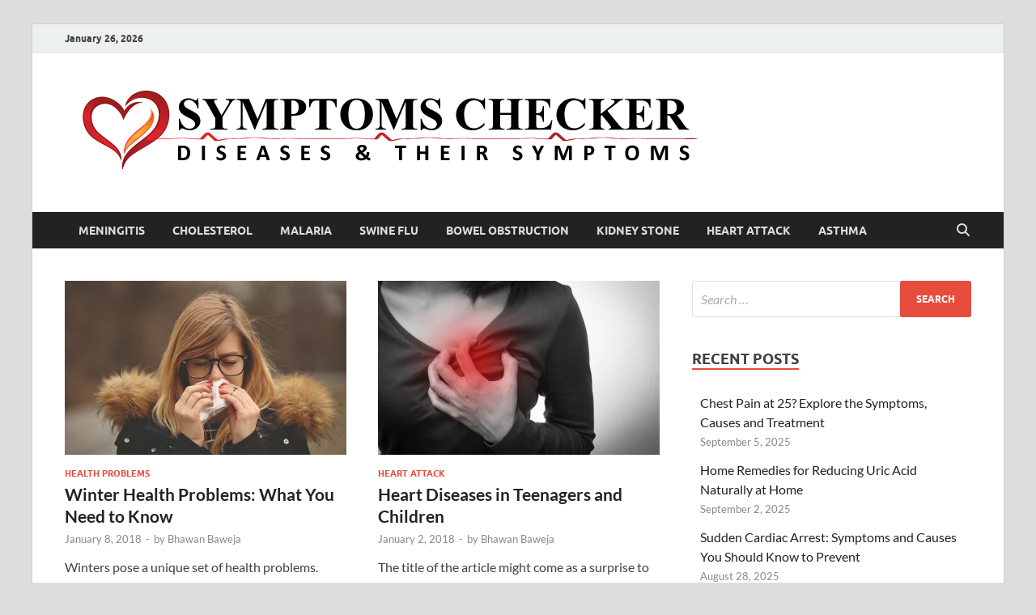

--- FILE ---
content_type: text/html; charset=UTF-8
request_url: https://www.esymptomschecker.com/page/2/
body_size: 12806
content:
<!DOCTYPE html><html lang="en-US"><head><meta charset="UTF-8"><meta name="viewport" content="width=device-width, initial-scale=1"><link rel="profile" href="http://gmpg.org/xfn/11"><meta name='robots' content='index, follow, max-image-preview:large, max-snippet:-1, max-video-preview:-1' /><style>img:is([sizes="auto" i], [sizes^="auto," i]) { contain-intrinsic-size: 3000px 1500px }</style><title>Symptoms Checker - Page 2 of 7 - Your Health Guide</title><meta name="description" content="Your Health Guide" /><link rel="canonical" href="https://www.esymptomschecker.com/page/2/" /><link rel="prev" href="https://www.esymptomschecker.com/" /><link rel="next" href="https://www.esymptomschecker.com/page/3/" /><meta property="og:locale" content="en_US" /><meta property="og:type" content="website" /><meta property="og:title" content="Symptoms Checker" /><meta property="og:description" content="Your Health Guide" /><meta property="og:url" content="https://www.esymptomschecker.com/" /><meta property="og:site_name" content="Symptoms Checker" /><meta name="twitter:card" content="summary_large_image" /> <script type="application/ld+json" class="yoast-schema-graph">{"@context":"https://schema.org","@graph":[{"@type":"CollectionPage","@id":"https://www.esymptomschecker.com/","url":"https://www.esymptomschecker.com/page/2/","name":"Symptoms Checker - Page 2 of 7 - Your Health Guide","isPartOf":{"@id":"https://www.esymptomschecker.com/#website"},"about":{"@id":"https://www.esymptomschecker.com/#organization"},"description":"Your Health Guide","breadcrumb":{"@id":"https://www.esymptomschecker.com/page/2/#breadcrumb"},"inLanguage":"en-US"},{"@type":"BreadcrumbList","@id":"https://www.esymptomschecker.com/page/2/#breadcrumb","itemListElement":[{"@type":"ListItem","position":1,"name":"Home"}]},{"@type":"WebSite","@id":"https://www.esymptomschecker.com/#website","url":"https://www.esymptomschecker.com/","name":"Symptoms Checker","description":"Your Health Guide","publisher":{"@id":"https://www.esymptomschecker.com/#organization"},"potentialAction":[{"@type":"SearchAction","target":{"@type":"EntryPoint","urlTemplate":"https://www.esymptomschecker.com/?s={search_term_string}"},"query-input":{"@type":"PropertyValueSpecification","valueRequired":true,"valueName":"search_term_string"}}],"inLanguage":"en-US"},{"@type":"Organization","@id":"https://www.esymptomschecker.com/#organization","name":"Symptoms Checker","url":"https://www.esymptomschecker.com/","logo":{"@type":"ImageObject","inLanguage":"en-US","@id":"https://www.esymptomschecker.com/#/schema/logo/image/","url":"https://www.esymptomschecker.com/wp-content/uploads/2017/03/4-1.png","contentUrl":"https://www.esymptomschecker.com/wp-content/uploads/2017/03/4-1.png","width":815,"height":135,"caption":"Symptoms Checker"},"image":{"@id":"https://www.esymptomschecker.com/#/schema/logo/image/"}}]}</script> <link rel="alternate" type="application/rss+xml" title="Symptoms Checker &raquo; Feed" href="https://www.esymptomschecker.com/feed/" /> <script defer src="[data-uri]"></script> <style id='wp-emoji-styles-inline-css' type='text/css'>img.wp-smiley, img.emoji {
		display: inline !important;
		border: none !important;
		box-shadow: none !important;
		height: 1em !important;
		width: 1em !important;
		margin: 0 0.07em !important;
		vertical-align: -0.1em !important;
		background: none !important;
		padding: 0 !important;
	}</style><link rel='stylesheet' id='wp-block-library-css' href='https://www.esymptomschecker.com/wp-includes/css/dist/block-library/style.min.css?ver=6.8.3' type='text/css' media='all' /><style id='wp-block-library-theme-inline-css' type='text/css'>.wp-block-audio :where(figcaption){color:#555;font-size:13px;text-align:center}.is-dark-theme .wp-block-audio :where(figcaption){color:#ffffffa6}.wp-block-audio{margin:0 0 1em}.wp-block-code{border:1px solid #ccc;border-radius:4px;font-family:Menlo,Consolas,monaco,monospace;padding:.8em 1em}.wp-block-embed :where(figcaption){color:#555;font-size:13px;text-align:center}.is-dark-theme .wp-block-embed :where(figcaption){color:#ffffffa6}.wp-block-embed{margin:0 0 1em}.blocks-gallery-caption{color:#555;font-size:13px;text-align:center}.is-dark-theme .blocks-gallery-caption{color:#ffffffa6}:root :where(.wp-block-image figcaption){color:#555;font-size:13px;text-align:center}.is-dark-theme :root :where(.wp-block-image figcaption){color:#ffffffa6}.wp-block-image{margin:0 0 1em}.wp-block-pullquote{border-bottom:4px solid;border-top:4px solid;color:currentColor;margin-bottom:1.75em}.wp-block-pullquote cite,.wp-block-pullquote footer,.wp-block-pullquote__citation{color:currentColor;font-size:.8125em;font-style:normal;text-transform:uppercase}.wp-block-quote{border-left:.25em solid;margin:0 0 1.75em;padding-left:1em}.wp-block-quote cite,.wp-block-quote footer{color:currentColor;font-size:.8125em;font-style:normal;position:relative}.wp-block-quote:where(.has-text-align-right){border-left:none;border-right:.25em solid;padding-left:0;padding-right:1em}.wp-block-quote:where(.has-text-align-center){border:none;padding-left:0}.wp-block-quote.is-large,.wp-block-quote.is-style-large,.wp-block-quote:where(.is-style-plain){border:none}.wp-block-search .wp-block-search__label{font-weight:700}.wp-block-search__button{border:1px solid #ccc;padding:.375em .625em}:where(.wp-block-group.has-background){padding:1.25em 2.375em}.wp-block-separator.has-css-opacity{opacity:.4}.wp-block-separator{border:none;border-bottom:2px solid;margin-left:auto;margin-right:auto}.wp-block-separator.has-alpha-channel-opacity{opacity:1}.wp-block-separator:not(.is-style-wide):not(.is-style-dots){width:100px}.wp-block-separator.has-background:not(.is-style-dots){border-bottom:none;height:1px}.wp-block-separator.has-background:not(.is-style-wide):not(.is-style-dots){height:2px}.wp-block-table{margin:0 0 1em}.wp-block-table td,.wp-block-table th{word-break:normal}.wp-block-table :where(figcaption){color:#555;font-size:13px;text-align:center}.is-dark-theme .wp-block-table :where(figcaption){color:#ffffffa6}.wp-block-video :where(figcaption){color:#555;font-size:13px;text-align:center}.is-dark-theme .wp-block-video :where(figcaption){color:#ffffffa6}.wp-block-video{margin:0 0 1em}:root :where(.wp-block-template-part.has-background){margin-bottom:0;margin-top:0;padding:1.25em 2.375em}</style><style id='classic-theme-styles-inline-css' type='text/css'>/*! This file is auto-generated */
.wp-block-button__link{color:#fff;background-color:#32373c;border-radius:9999px;box-shadow:none;text-decoration:none;padding:calc(.667em + 2px) calc(1.333em + 2px);font-size:1.125em}.wp-block-file__button{background:#32373c;color:#fff;text-decoration:none}</style><link rel='stylesheet' id='quads-style-css-css' href='https://www.esymptomschecker.com/wp-content/plugins/quick-adsense-reloaded/includes/gutenberg/dist/blocks.style.build.css?ver=2.0.98.1' type='text/css' media='all' /><style id='global-styles-inline-css' type='text/css'>:root{--wp--preset--aspect-ratio--square: 1;--wp--preset--aspect-ratio--4-3: 4/3;--wp--preset--aspect-ratio--3-4: 3/4;--wp--preset--aspect-ratio--3-2: 3/2;--wp--preset--aspect-ratio--2-3: 2/3;--wp--preset--aspect-ratio--16-9: 16/9;--wp--preset--aspect-ratio--9-16: 9/16;--wp--preset--color--black: #000000;--wp--preset--color--cyan-bluish-gray: #abb8c3;--wp--preset--color--white: #ffffff;--wp--preset--color--pale-pink: #f78da7;--wp--preset--color--vivid-red: #cf2e2e;--wp--preset--color--luminous-vivid-orange: #ff6900;--wp--preset--color--luminous-vivid-amber: #fcb900;--wp--preset--color--light-green-cyan: #7bdcb5;--wp--preset--color--vivid-green-cyan: #00d084;--wp--preset--color--pale-cyan-blue: #8ed1fc;--wp--preset--color--vivid-cyan-blue: #0693e3;--wp--preset--color--vivid-purple: #9b51e0;--wp--preset--gradient--vivid-cyan-blue-to-vivid-purple: linear-gradient(135deg,rgba(6,147,227,1) 0%,rgb(155,81,224) 100%);--wp--preset--gradient--light-green-cyan-to-vivid-green-cyan: linear-gradient(135deg,rgb(122,220,180) 0%,rgb(0,208,130) 100%);--wp--preset--gradient--luminous-vivid-amber-to-luminous-vivid-orange: linear-gradient(135deg,rgba(252,185,0,1) 0%,rgba(255,105,0,1) 100%);--wp--preset--gradient--luminous-vivid-orange-to-vivid-red: linear-gradient(135deg,rgba(255,105,0,1) 0%,rgb(207,46,46) 100%);--wp--preset--gradient--very-light-gray-to-cyan-bluish-gray: linear-gradient(135deg,rgb(238,238,238) 0%,rgb(169,184,195) 100%);--wp--preset--gradient--cool-to-warm-spectrum: linear-gradient(135deg,rgb(74,234,220) 0%,rgb(151,120,209) 20%,rgb(207,42,186) 40%,rgb(238,44,130) 60%,rgb(251,105,98) 80%,rgb(254,248,76) 100%);--wp--preset--gradient--blush-light-purple: linear-gradient(135deg,rgb(255,206,236) 0%,rgb(152,150,240) 100%);--wp--preset--gradient--blush-bordeaux: linear-gradient(135deg,rgb(254,205,165) 0%,rgb(254,45,45) 50%,rgb(107,0,62) 100%);--wp--preset--gradient--luminous-dusk: linear-gradient(135deg,rgb(255,203,112) 0%,rgb(199,81,192) 50%,rgb(65,88,208) 100%);--wp--preset--gradient--pale-ocean: linear-gradient(135deg,rgb(255,245,203) 0%,rgb(182,227,212) 50%,rgb(51,167,181) 100%);--wp--preset--gradient--electric-grass: linear-gradient(135deg,rgb(202,248,128) 0%,rgb(113,206,126) 100%);--wp--preset--gradient--midnight: linear-gradient(135deg,rgb(2,3,129) 0%,rgb(40,116,252) 100%);--wp--preset--font-size--small: 13px;--wp--preset--font-size--medium: 20px;--wp--preset--font-size--large: 36px;--wp--preset--font-size--x-large: 42px;--wp--preset--spacing--20: 0.44rem;--wp--preset--spacing--30: 0.67rem;--wp--preset--spacing--40: 1rem;--wp--preset--spacing--50: 1.5rem;--wp--preset--spacing--60: 2.25rem;--wp--preset--spacing--70: 3.38rem;--wp--preset--spacing--80: 5.06rem;--wp--preset--shadow--natural: 6px 6px 9px rgba(0, 0, 0, 0.2);--wp--preset--shadow--deep: 12px 12px 50px rgba(0, 0, 0, 0.4);--wp--preset--shadow--sharp: 6px 6px 0px rgba(0, 0, 0, 0.2);--wp--preset--shadow--outlined: 6px 6px 0px -3px rgba(255, 255, 255, 1), 6px 6px rgba(0, 0, 0, 1);--wp--preset--shadow--crisp: 6px 6px 0px rgba(0, 0, 0, 1);}:where(.is-layout-flex){gap: 0.5em;}:where(.is-layout-grid){gap: 0.5em;}body .is-layout-flex{display: flex;}.is-layout-flex{flex-wrap: wrap;align-items: center;}.is-layout-flex > :is(*, div){margin: 0;}body .is-layout-grid{display: grid;}.is-layout-grid > :is(*, div){margin: 0;}:where(.wp-block-columns.is-layout-flex){gap: 2em;}:where(.wp-block-columns.is-layout-grid){gap: 2em;}:where(.wp-block-post-template.is-layout-flex){gap: 1.25em;}:where(.wp-block-post-template.is-layout-grid){gap: 1.25em;}.has-black-color{color: var(--wp--preset--color--black) !important;}.has-cyan-bluish-gray-color{color: var(--wp--preset--color--cyan-bluish-gray) !important;}.has-white-color{color: var(--wp--preset--color--white) !important;}.has-pale-pink-color{color: var(--wp--preset--color--pale-pink) !important;}.has-vivid-red-color{color: var(--wp--preset--color--vivid-red) !important;}.has-luminous-vivid-orange-color{color: var(--wp--preset--color--luminous-vivid-orange) !important;}.has-luminous-vivid-amber-color{color: var(--wp--preset--color--luminous-vivid-amber) !important;}.has-light-green-cyan-color{color: var(--wp--preset--color--light-green-cyan) !important;}.has-vivid-green-cyan-color{color: var(--wp--preset--color--vivid-green-cyan) !important;}.has-pale-cyan-blue-color{color: var(--wp--preset--color--pale-cyan-blue) !important;}.has-vivid-cyan-blue-color{color: var(--wp--preset--color--vivid-cyan-blue) !important;}.has-vivid-purple-color{color: var(--wp--preset--color--vivid-purple) !important;}.has-black-background-color{background-color: var(--wp--preset--color--black) !important;}.has-cyan-bluish-gray-background-color{background-color: var(--wp--preset--color--cyan-bluish-gray) !important;}.has-white-background-color{background-color: var(--wp--preset--color--white) !important;}.has-pale-pink-background-color{background-color: var(--wp--preset--color--pale-pink) !important;}.has-vivid-red-background-color{background-color: var(--wp--preset--color--vivid-red) !important;}.has-luminous-vivid-orange-background-color{background-color: var(--wp--preset--color--luminous-vivid-orange) !important;}.has-luminous-vivid-amber-background-color{background-color: var(--wp--preset--color--luminous-vivid-amber) !important;}.has-light-green-cyan-background-color{background-color: var(--wp--preset--color--light-green-cyan) !important;}.has-vivid-green-cyan-background-color{background-color: var(--wp--preset--color--vivid-green-cyan) !important;}.has-pale-cyan-blue-background-color{background-color: var(--wp--preset--color--pale-cyan-blue) !important;}.has-vivid-cyan-blue-background-color{background-color: var(--wp--preset--color--vivid-cyan-blue) !important;}.has-vivid-purple-background-color{background-color: var(--wp--preset--color--vivid-purple) !important;}.has-black-border-color{border-color: var(--wp--preset--color--black) !important;}.has-cyan-bluish-gray-border-color{border-color: var(--wp--preset--color--cyan-bluish-gray) !important;}.has-white-border-color{border-color: var(--wp--preset--color--white) !important;}.has-pale-pink-border-color{border-color: var(--wp--preset--color--pale-pink) !important;}.has-vivid-red-border-color{border-color: var(--wp--preset--color--vivid-red) !important;}.has-luminous-vivid-orange-border-color{border-color: var(--wp--preset--color--luminous-vivid-orange) !important;}.has-luminous-vivid-amber-border-color{border-color: var(--wp--preset--color--luminous-vivid-amber) !important;}.has-light-green-cyan-border-color{border-color: var(--wp--preset--color--light-green-cyan) !important;}.has-vivid-green-cyan-border-color{border-color: var(--wp--preset--color--vivid-green-cyan) !important;}.has-pale-cyan-blue-border-color{border-color: var(--wp--preset--color--pale-cyan-blue) !important;}.has-vivid-cyan-blue-border-color{border-color: var(--wp--preset--color--vivid-cyan-blue) !important;}.has-vivid-purple-border-color{border-color: var(--wp--preset--color--vivid-purple) !important;}.has-vivid-cyan-blue-to-vivid-purple-gradient-background{background: var(--wp--preset--gradient--vivid-cyan-blue-to-vivid-purple) !important;}.has-light-green-cyan-to-vivid-green-cyan-gradient-background{background: var(--wp--preset--gradient--light-green-cyan-to-vivid-green-cyan) !important;}.has-luminous-vivid-amber-to-luminous-vivid-orange-gradient-background{background: var(--wp--preset--gradient--luminous-vivid-amber-to-luminous-vivid-orange) !important;}.has-luminous-vivid-orange-to-vivid-red-gradient-background{background: var(--wp--preset--gradient--luminous-vivid-orange-to-vivid-red) !important;}.has-very-light-gray-to-cyan-bluish-gray-gradient-background{background: var(--wp--preset--gradient--very-light-gray-to-cyan-bluish-gray) !important;}.has-cool-to-warm-spectrum-gradient-background{background: var(--wp--preset--gradient--cool-to-warm-spectrum) !important;}.has-blush-light-purple-gradient-background{background: var(--wp--preset--gradient--blush-light-purple) !important;}.has-blush-bordeaux-gradient-background{background: var(--wp--preset--gradient--blush-bordeaux) !important;}.has-luminous-dusk-gradient-background{background: var(--wp--preset--gradient--luminous-dusk) !important;}.has-pale-ocean-gradient-background{background: var(--wp--preset--gradient--pale-ocean) !important;}.has-electric-grass-gradient-background{background: var(--wp--preset--gradient--electric-grass) !important;}.has-midnight-gradient-background{background: var(--wp--preset--gradient--midnight) !important;}.has-small-font-size{font-size: var(--wp--preset--font-size--small) !important;}.has-medium-font-size{font-size: var(--wp--preset--font-size--medium) !important;}.has-large-font-size{font-size: var(--wp--preset--font-size--large) !important;}.has-x-large-font-size{font-size: var(--wp--preset--font-size--x-large) !important;}
:where(.wp-block-post-template.is-layout-flex){gap: 1.25em;}:where(.wp-block-post-template.is-layout-grid){gap: 1.25em;}
:where(.wp-block-columns.is-layout-flex){gap: 2em;}:where(.wp-block-columns.is-layout-grid){gap: 2em;}
:root :where(.wp-block-pullquote){font-size: 1.5em;line-height: 1.6;}</style><link rel='stylesheet' id='hitmag-fonts-css' href='https://www.esymptomschecker.com/wp-content/cache/autoptimize/autoptimize_single_53d02c162fa5e84278412d531f30d309.php' type='text/css' media='all' /><link rel='stylesheet' id='hitmag-font-awesome-css' href='https://www.esymptomschecker.com/wp-content/themes/hitmag/css/all.min.css?ver=6.5.1' type='text/css' media='all' /><link rel='stylesheet' id='hitmag-style-css' href='https://www.esymptomschecker.com/wp-content/cache/autoptimize/autoptimize_single_1519aea12ca37c0733d64f317b0a7271.php?ver=1.4.3' type='text/css' media='all' /> <script defer type="text/javascript" src="https://www.esymptomschecker.com/wp-includes/js/jquery/jquery.min.js?ver=3.7.1" id="jquery-core-js"></script> <script defer type="text/javascript" src="https://www.esymptomschecker.com/wp-includes/js/jquery/jquery-migrate.min.js?ver=3.4.1" id="jquery-migrate-js"></script> <!--[if lt IE 9]> <script type="text/javascript" src="https://www.esymptomschecker.com/wp-content/themes/hitmag/js/html5shiv.min.js?ver=6.8.3" id="html5shiv-js"></script> <![endif]--><link rel="https://api.w.org/" href="https://www.esymptomschecker.com/wp-json/" /><link rel="EditURI" type="application/rsd+xml" title="RSD" href="https://www.esymptomschecker.com/xmlrpc.php?rsd" /><meta name="generator" content="WordPress 6.8.3" />  <script async src="https://pagead2.googlesyndication.com/pagead/js/adsbygoogle.js?client=ca-pub-5276280521173059" crossorigin="anonymous"></script>   <script defer src="https://www.googletagmanager.com/gtag/js?id=G-BCTLQM784H"></script> <script defer src="[data-uri]"></script>  <script defer src="[data-uri]"></script> <style type="text/css">button,
			input[type="button"],
			input[type="reset"],
			input[type="submit"] {
				background: #E74C3C;
			}

            .th-readmore {
                background: #E74C3C;
            }           

            a:hover {
                color: #E74C3C;
            } 

            .main-navigation a:hover {
                background-color: #E74C3C;
            }

            .main-navigation .current_page_item > a,
            .main-navigation .current-menu-item > a,
            .main-navigation .current_page_ancestor > a,
            .main-navigation .current-menu-ancestor > a {
                background-color: #E74C3C;
            }

            #main-nav-button:hover {
                background-color: #E74C3C;
            }

            .post-navigation .post-title:hover {
                color: #E74C3C;
            }

            .top-navigation a:hover {
                color: #E74C3C;
            }

            .top-navigation ul ul a:hover {
                background: #E74C3C;
            }

            #top-nav-button:hover {
                color: #E74C3C;
            }

            .responsive-mainnav li a:hover,
            .responsive-topnav li a:hover {
                background: #E74C3C;
            }

            #hm-search-form .search-form .search-submit {
                background-color: #E74C3C;
            }

            .nav-links .current {
                background: #E74C3C;
            }

            .is-style-hitmag-widget-title,
            .elementor-widget-container h5,
            .widgettitle,
            .widget-title {
                border-bottom: 2px solid #E74C3C;
            }

            .footer-widget-title {
                border-bottom: 2px solid #E74C3C;
            }

            .widget-area a:hover {
                color: #E74C3C;
            }

            .footer-widget-area .widget a:hover {
                color: #E74C3C;
            }

            .site-info a:hover {
                color: #E74C3C;
            }

            .wp-block-search .wp-block-search__button,
            .search-form .search-submit {
                background: #E74C3C;
            }

            .hmb-entry-title a:hover {
                color: #E74C3C;
            }

            .hmb-entry-meta a:hover,
            .hms-meta a:hover {
                color: #E74C3C;
            }

            .hms-title a:hover {
                color: #E74C3C;
            }

            .hmw-grid-post .post-title a:hover {
                color: #E74C3C;
            }

            .footer-widget-area .hmw-grid-post .post-title a:hover,
            .footer-widget-area .hmb-entry-title a:hover,
            .footer-widget-area .hms-title a:hover {
                color: #E74C3C;
            }

            .hm-tabs-wdt .ui-state-active {
                border-bottom: 2px solid #E74C3C;
            }

            a.hm-viewall {
                background: #E74C3C;
            }

            #hitmag-tags a,
            .widget_tag_cloud .tagcloud a {
                background: #E74C3C;
            }

            .site-title a {
                color: #E74C3C;
            }

            .hitmag-post .entry-title a:hover {
                color: #E74C3C;
            }

            .hitmag-post .entry-meta a:hover {
                color: #E74C3C;
            }

            .cat-links a {
                color: #E74C3C;
            }

            .hitmag-single .entry-meta a:hover {
                color: #E74C3C;
            }

            .hitmag-single .author a:hover {
                color: #E74C3C;
            }

            .hm-author-content .author-posts-link {
                color: #E74C3C;
            }

            .hm-tags-links a:hover {
                background: #E74C3C;
            }

            .hm-tagged {
                background: #E74C3C;
            }

            .hm-edit-link a.post-edit-link {
                background: #E74C3C;
            }

            .arc-page-title {
                border-bottom: 2px solid #E74C3C;
            }

            .srch-page-title {
                border-bottom: 2px solid #E74C3C;
            }

            .hm-slider-details .cat-links {
                background: #E74C3C;
            }

            .hm-rel-post .post-title a:hover {
                color: #E74C3C;
            }

            .comment-author a {
                color: #E74C3C;
            }

            .comment-metadata a:hover,
            .comment-metadata a:focus,
            .pingback .comment-edit-link:hover,
            .pingback .comment-edit-link:focus {
                color: #E74C3C;
            }

            .comment-reply-link:hover,
            .comment-reply-link:focus {
                background: #E74C3C;
            }

            .required {
                color: #E74C3C;
            }

            blockquote {
                border-left: 3px solid #E74C3C;
            }

            .comment-reply-title small a:before {
                color: #E74C3C;
            }
            
            .woocommerce ul.products li.product h3:hover,
            .woocommerce-widget-area ul li a:hover,
            .woocommerce-loop-product__title:hover {
                color: #E74C3C;
            }

            .woocommerce-product-search input[type="submit"],
            .woocommerce #respond input#submit, 
            .woocommerce a.button, 
            .woocommerce button.button, 
            .woocommerce input.button,
            .woocommerce nav.woocommerce-pagination ul li a:focus,
            .woocommerce nav.woocommerce-pagination ul li a:hover,
            .woocommerce nav.woocommerce-pagination ul li span.current,
            .woocommerce span.onsale,
            .woocommerce-widget-area .widget-title,
            .woocommerce #respond input#submit.alt,
            .woocommerce a.button.alt,
            .woocommerce button.button.alt,
            .woocommerce input.button.alt {
                background: #E74C3C;
            }
            
            .wp-block-quote,
            .wp-block-quote:not(.is-large):not(.is-style-large) {
                border-left: 3px solid #E74C3C;
            }</style><style type="text/css">.site-title a,
		.site-description {
			position: absolute;
			clip: rect(1px, 1px, 1px, 1px);
		}</style><link rel="icon" href="https://www.esymptomschecker.com/wp-content/uploads/2017/03/cropped-4-32x32.png" sizes="32x32" /><link rel="icon" href="https://www.esymptomschecker.com/wp-content/uploads/2017/03/cropped-4-192x192.png" sizes="192x192" /><link rel="apple-touch-icon" href="https://www.esymptomschecker.com/wp-content/uploads/2017/03/cropped-4-180x180.png" /><meta name="msapplication-TileImage" content="https://www.esymptomschecker.com/wp-content/uploads/2017/03/cropped-4-270x270.png" /><style id="kirki-inline-styles"></style></head><body class="home blog paged wp-custom-logo wp-embed-responsive paged-2 wp-theme-hitmag hfeed th-right-sidebar"><div id="page" class="site hitmag-wrapper"> <a class="skip-link screen-reader-text" href="#content">Skip to content</a><header id="masthead" class="site-header" role="banner"><div class="hm-top-bar"><div class="hm-container"><div class="hm-date">January 26, 2026</div></div></div><div class="header-main-area "><div class="hm-container"><div class="site-branding"><div class="site-branding-content"><div class="hm-logo"> <a href="https://www.esymptomschecker.com/" class="custom-logo-link" rel="home"><img width="815" height="135" src="https://www.esymptomschecker.com/wp-content/uploads/2017/03/4-1.png" class="custom-logo" alt="Symptoms Checker" decoding="async" fetchpriority="high" srcset="https://www.esymptomschecker.com/wp-content/uploads/2017/03/4-1.png 815w, https://www.esymptomschecker.com/wp-content/uploads/2017/03/4-1-300x50.png 300w, https://www.esymptomschecker.com/wp-content/uploads/2017/03/4-1-768x127.png 768w" sizes="(max-width: 815px) 100vw, 815px" /></a></div><div class="hm-site-title"><h1 class="site-title"><a href="https://www.esymptomschecker.com/" rel="home">Symptoms Checker</a></h1><p class="site-description">Your Health Guide</p></div></div></div></div></div><div class="hm-nav-container"><nav id="site-navigation" class="main-navigation" role="navigation"><div class="hm-container"><div class="menu-1-container"><ul id="primary-menu" class="menu"><li id="menu-item-10" class="menu-item menu-item-type-taxonomy menu-item-object-category menu-item-10"><a href="https://www.esymptomschecker.com/category/meningitis/">Meningitis</a></li><li id="menu-item-20" class="menu-item menu-item-type-taxonomy menu-item-object-category menu-item-20"><a href="https://www.esymptomschecker.com/category/cholesterol/">Cholesterol</a></li><li id="menu-item-21" class="menu-item menu-item-type-taxonomy menu-item-object-category menu-item-21"><a href="https://www.esymptomschecker.com/category/malaria/">Malaria</a></li><li id="menu-item-37" class="menu-item menu-item-type-taxonomy menu-item-object-category menu-item-37"><a href="https://www.esymptomschecker.com/category/swine-flu/">Swine Flu</a></li><li id="menu-item-38" class="menu-item menu-item-type-taxonomy menu-item-object-category menu-item-38"><a href="https://www.esymptomschecker.com/category/bowel-obstruction/">Bowel Obstruction</a></li><li id="menu-item-39" class="menu-item menu-item-type-taxonomy menu-item-object-category menu-item-39"><a href="https://www.esymptomschecker.com/category/kidney-stone/">Kidney Stone</a></li><li id="menu-item-86" class="menu-item menu-item-type-taxonomy menu-item-object-category menu-item-86"><a href="https://www.esymptomschecker.com/category/heart-attack/">Heart Attack</a></li><li id="menu-item-87" class="menu-item menu-item-type-taxonomy menu-item-object-category menu-item-87"><a href="https://www.esymptomschecker.com/category/asthma/">Asthma</a></li></ul></div> <button class="hm-search-button-icon" aria-label="Open search"></button><div class="hm-search-box-container"><div class="hm-search-box"><form role="search" method="get" class="search-form" action="https://www.esymptomschecker.com/"> <label> <span class="screen-reader-text">Search for:</span> <input type="search" class="search-field" placeholder="Search &hellip;" value="" name="s" /> </label> <input type="submit" class="search-submit" value="Search" /></form></div></div></div></nav><div class="hm-nwrap"> <a href="#" class="navbutton" id="main-nav-button"> <span class="main-nav-btn-lbl">Main Menu</span> </a></div><div class="responsive-mainnav"></div></div></header><div id="content" class="site-content"><div class="hm-container"><div id="primary" class="content-area"><main id="main" class="site-main" role="main"><div class="posts-wrap th-grid-2"><article id="post-717" class="hitmag-post post-717 post type-post status-publish format-standard has-post-thumbnail hentry category-health-problems tag-health-problems tag-winter"> <a href="https://www.esymptomschecker.com/winter-health-problems-need-know/" title="Winter Health Problems: What You Need to Know"><div class="archive-thumb"> <img width="348" height="215" src="https://www.esymptomschecker.com/wp-content/uploads/2018/01/winter-health-348x215.jpg" class="attachment-hitmag-grid size-hitmag-grid wp-post-image" alt="" decoding="async" /></div> </a><div class="archive-content"><header class="entry-header"><div class="cat-links"><a href="https://www.esymptomschecker.com/category/health-problems/" rel="category tag">health problems</a></div><h3 class="entry-title"><a href="https://www.esymptomschecker.com/winter-health-problems-need-know/" rel="bookmark">Winter Health Problems: What You Need to Know</a></h3><div class="entry-meta"> <span class="posted-on"><a href="https://www.esymptomschecker.com/winter-health-problems-need-know/" rel="bookmark"><time class="entry-date published updated" datetime="2018-01-08T09:45:44+00:00">January 8, 2018</time></a></span><span class="meta-sep"> - </span><span class="byline"> by <span class="author vcard"><a class="url fn n" href="https://www.esymptomschecker.com/author/sgadmin/">Bhawan Baweja</a></span></span></div></header><div class="entry-summary"><p>Winters pose a unique set of health problems. Although winter can be a pleasant time to spend at home and outdoors, some may vouch otherwise. People with joint pains and &hellip;</p> <a href="https://www.esymptomschecker.com/winter-health-problems-need-know/" class="th-readmore"><span class="screen-reader-text">Winter Health Problems: What You Need to Know</span> Read More</a></div></div></article><article id="post-711" class="hitmag-post post-711 post type-post status-publish format-standard has-post-thumbnail hentry category-heart-attack tag-heart-diseases tag-teenagers"> <a href="https://www.esymptomschecker.com/heart-diseases-teenagers-children/" title="Heart Diseases in Teenagers and Children"><div class="archive-thumb"> <img width="348" height="215" src="https://www.esymptomschecker.com/wp-content/uploads/2018/01/heart-disease-348x215.jpg" class="attachment-hitmag-grid size-hitmag-grid wp-post-image" alt="" decoding="async" /></div> </a><div class="archive-content"><header class="entry-header"><div class="cat-links"><a href="https://www.esymptomschecker.com/category/heart-attack/" rel="category tag">Heart Attack</a></div><h3 class="entry-title"><a href="https://www.esymptomschecker.com/heart-diseases-teenagers-children/" rel="bookmark">Heart Diseases in Teenagers and Children</a></h3><div class="entry-meta"> <span class="posted-on"><a href="https://www.esymptomschecker.com/heart-diseases-teenagers-children/" rel="bookmark"><time class="entry-date published" datetime="2018-01-02T08:01:21+00:00">January 2, 2018</time><time class="updated" datetime="2018-01-31T10:52:25+00:00">January 31, 2018</time></a></span><span class="meta-sep"> - </span><span class="byline"> by <span class="author vcard"><a class="url fn n" href="https://www.esymptomschecker.com/author/sgadmin/">Bhawan Baweja</a></span></span></div></header><div class="entry-summary"><p>The title of the article might come as a surprise to many. Traditionally, it is believed that heart diseases only impact adults, but in the modern day world, teenagers and &hellip;</p> <a href="https://www.esymptomschecker.com/heart-diseases-teenagers-children/" class="th-readmore"><span class="screen-reader-text">Heart Diseases in Teenagers and Children</span> Read More</a></div></div></article><article id="post-707" class="hitmag-post post-707 post type-post status-publish format-standard has-post-thumbnail hentry category-asthma tag-disease tag-obstruction"> <a href="https://www.esymptomschecker.com/bronchial-asthma-need-know/" title="Asthma : All You Need To Know"><div class="archive-thumb"> <img width="348" height="215" src="https://www.esymptomschecker.com/wp-content/uploads/2017/12/asthma-ee-348x215.jpg" class="attachment-hitmag-grid size-hitmag-grid wp-post-image" alt="" decoding="async" /></div> </a><div class="archive-content"><header class="entry-header"><div class="cat-links"><a href="https://www.esymptomschecker.com/category/asthma/" rel="category tag">Asthma</a></div><h3 class="entry-title"><a href="https://www.esymptomschecker.com/bronchial-asthma-need-know/" rel="bookmark">Asthma : All You Need To Know</a></h3><div class="entry-meta"> <span class="posted-on"><a href="https://www.esymptomschecker.com/bronchial-asthma-need-know/" rel="bookmark"><time class="entry-date published" datetime="2017-12-29T10:30:32+00:00">December 29, 2017</time><time class="updated" datetime="2025-08-13T08:02:05+00:00">August 13, 2025</time></a></span><span class="meta-sep"> - </span><span class="byline"> by <span class="author vcard"><a class="url fn n" href="https://www.esymptomschecker.com/author/sgadmin/">Bhawan Baweja</a></span></span></div></header><div class="entry-summary"><p>Bronchial asthma is a chronic inflammatory disease of the lungs in which the airways undergo reversible obstruction. There are recurrent episodes of wheezing, breathlessness, chest tightness and coughing. These episodes &hellip;</p> <a href="https://www.esymptomschecker.com/bronchial-asthma-need-know/" class="th-readmore"><span class="screen-reader-text">Asthma : All You Need To Know</span> Read More</a></div></div></article><article id="post-703" class="hitmag-post post-703 post type-post status-publish format-standard has-post-thumbnail hentry category-bowel-obstruction tag-diagnosis tag-symptoms"> <a href="https://www.esymptomschecker.com/bowel-obstruction-symptoms-diagnosis-treatment/" title="Bowel Obstruction: Symptoms, Diagnosis and Treatment"><div class="archive-thumb"> <img width="348" height="215" src="https://www.esymptomschecker.com/wp-content/uploads/2017/12/bowale-348x215.jpg" class="attachment-hitmag-grid size-hitmag-grid wp-post-image" alt="" decoding="async" loading="lazy" /></div> </a><div class="archive-content"><header class="entry-header"><div class="cat-links"><a href="https://www.esymptomschecker.com/category/bowel-obstruction/" rel="category tag">Bowel Obstruction</a></div><h3 class="entry-title"><a href="https://www.esymptomschecker.com/bowel-obstruction-symptoms-diagnosis-treatment/" rel="bookmark">Bowel Obstruction: Symptoms, Diagnosis and Treatment</a></h3><div class="entry-meta"> <span class="posted-on"><a href="https://www.esymptomschecker.com/bowel-obstruction-symptoms-diagnosis-treatment/" rel="bookmark"><time class="entry-date published" datetime="2017-12-28T09:52:27+00:00">December 28, 2017</time><time class="updated" datetime="2025-08-13T10:22:54+00:00">August 13, 2025</time></a></span><span class="meta-sep"> - </span><span class="byline"> by <span class="author vcard"><a class="url fn n" href="https://www.esymptomschecker.com/author/sgadmin/">Bhawan Baweja</a></span></span></div></header><div class="entry-summary"><p>‘Bowel obstruction,’ also known as ‘intestinal obstruction,’ occurs when something blocks the intestines and hampers the normal peristaltic or colicky movement of their contents. The obstruction can be mechanical (something &hellip;</p> <a href="https://www.esymptomschecker.com/bowel-obstruction-symptoms-diagnosis-treatment/" class="th-readmore"><span class="screen-reader-text">Bowel Obstruction: Symptoms, Diagnosis and Treatment</span> Read More</a></div></div></article><article id="post-700" class="hitmag-post post-700 post type-post status-publish format-standard has-post-thumbnail hentry category-heart-attack tag-heart-attack tag-young"> <a href="https://www.esymptomschecker.com/young-youth-affected-heart-attacks/" title="Young Youth Affected By Heart Attacks"><div class="archive-thumb"> <img width="348" height="215" src="https://www.esymptomschecker.com/wp-content/uploads/2017/12/heart-attack-348x215.jpg" class="attachment-hitmag-grid size-hitmag-grid wp-post-image" alt="" decoding="async" loading="lazy" /></div> </a><div class="archive-content"><header class="entry-header"><div class="cat-links"><a href="https://www.esymptomschecker.com/category/heart-attack/" rel="category tag">Heart Attack</a></div><h3 class="entry-title"><a href="https://www.esymptomschecker.com/young-youth-affected-heart-attacks/" rel="bookmark">Young Youth Affected By Heart Attacks</a></h3><div class="entry-meta"> <span class="posted-on"><a href="https://www.esymptomschecker.com/young-youth-affected-heart-attacks/" rel="bookmark"><time class="entry-date published updated" datetime="2017-12-22T10:13:03+00:00">December 22, 2017</time></a></span><span class="meta-sep"> - </span><span class="byline"> by <span class="author vcard"><a class="url fn n" href="https://www.esymptomschecker.com/author/sgadmin/">Bhawan Baweja</a></span></span></div></header><div class="entry-summary"><p>While many people assume that heart attack only bothers middle-aged people to elderly people, poor health can cause problems, young adults, too. It is the greatest burden in later age &hellip;</p> <a href="https://www.esymptomschecker.com/young-youth-affected-heart-attacks/" class="th-readmore"><span class="screen-reader-text">Young Youth Affected By Heart Attacks</span> Read More</a></div></div></article><article id="post-689" class="hitmag-post post-689 post type-post status-publish format-standard has-post-thumbnail hentry category-swine-flu tag-causes tag-swine-flu tag-treatments"> <a href="https://www.esymptomschecker.com/swine-flu-causes-risk-factors-treatment-prevention/" title="Swine Flu: Causes, Risk Factors, Treatment and Prevention"><div class="archive-thumb"> <img width="348" height="215" src="https://www.esymptomschecker.com/wp-content/uploads/2017/12/swine-348x215.jpg" class="attachment-hitmag-grid size-hitmag-grid wp-post-image" alt="" decoding="async" loading="lazy" /></div> </a><div class="archive-content"><header class="entry-header"><div class="cat-links"><a href="https://www.esymptomschecker.com/category/swine-flu/" rel="category tag">Swine Flu</a></div><h3 class="entry-title"><a href="https://www.esymptomschecker.com/swine-flu-causes-risk-factors-treatment-prevention/" rel="bookmark">Swine Flu: Causes, Risk Factors, Treatment and Prevention</a></h3><div class="entry-meta"> <span class="posted-on"><a href="https://www.esymptomschecker.com/swine-flu-causes-risk-factors-treatment-prevention/" rel="bookmark"><time class="entry-date published updated" datetime="2017-12-12T09:43:28+00:00">December 12, 2017</time></a></span><span class="meta-sep"> - </span><span class="byline"> by <span class="author vcard"><a class="url fn n" href="https://www.esymptomschecker.com/author/sgadmin/">Bhawan Baweja</a></span></span></div></header><div class="entry-summary"><p>Overview: Swine Flu is a type of virus that mainly infects pigs and causes a respiratory disease Swine Influenza. It normally doesn’t infect human race but Type A influenza is &hellip;</p> <a href="https://www.esymptomschecker.com/swine-flu-causes-risk-factors-treatment-prevention/" class="th-readmore"><span class="screen-reader-text">Swine Flu: Causes, Risk Factors, Treatment and Prevention</span> Read More</a></div></div></article><article id="post-680" class="hitmag-post post-680 post type-post status-publish format-standard has-post-thumbnail hentry category-natural-remedies tag-remedies tag-winters"> <a href="https://www.esymptomschecker.com/10-natural-remedies-winters/" title="10 Natural Remedies For Winters"><div class="archive-thumb"> <img width="348" height="215" src="https://www.esymptomschecker.com/wp-content/uploads/2017/12/home-348x215.jpg" class="attachment-hitmag-grid size-hitmag-grid wp-post-image" alt="" decoding="async" loading="lazy" /></div> </a><div class="archive-content"><header class="entry-header"><div class="cat-links"><a href="https://www.esymptomschecker.com/category/natural-remedies/" rel="category tag">Natural Remedies</a></div><h3 class="entry-title"><a href="https://www.esymptomschecker.com/10-natural-remedies-winters/" rel="bookmark">10 Natural Remedies For Winters</a></h3><div class="entry-meta"> <span class="posted-on"><a href="https://www.esymptomschecker.com/10-natural-remedies-winters/" rel="bookmark"><time class="entry-date published updated" datetime="2017-12-11T11:11:30+00:00">December 11, 2017</time></a></span><span class="meta-sep"> - </span><span class="byline"> by <span class="author vcard"><a class="url fn n" href="https://www.esymptomschecker.com/author/sgadmin/">Bhawan Baweja</a></span></span></div></header><div class="entry-summary"><p>Dry skin is a common problem in the winter season and it is very irritating and spoils your look. It’s very common problem that most of us face at some &hellip;</p> <a href="https://www.esymptomschecker.com/10-natural-remedies-winters/" class="th-readmore"><span class="screen-reader-text">10 Natural Remedies For Winters</span> Read More</a></div></div></article><article id="post-675" class="hitmag-post post-675 post type-post status-publish format-standard has-post-thumbnail hentry category-cancer tag-cancer tag-symptoms"> <a href="https://www.esymptomschecker.com/breast-cancer-symptoms-risk-factors-treatment/" title="Breast Cancer : Symptoms, Risk Factors And Treatment"><div class="archive-thumb"> <img width="348" height="215" src="https://www.esymptomschecker.com/wp-content/uploads/2017/12/c-348x215.jpg" class="attachment-hitmag-grid size-hitmag-grid wp-post-image" alt="" decoding="async" loading="lazy" /></div> </a><div class="archive-content"><header class="entry-header"><div class="cat-links"><a href="https://www.esymptomschecker.com/category/cancer/" rel="category tag">Cancer</a></div><h3 class="entry-title"><a href="https://www.esymptomschecker.com/breast-cancer-symptoms-risk-factors-treatment/" rel="bookmark">Breast Cancer : Symptoms, Risk Factors And Treatment</a></h3><div class="entry-meta"> <span class="posted-on"><a href="https://www.esymptomschecker.com/breast-cancer-symptoms-risk-factors-treatment/" rel="bookmark"><time class="entry-date published" datetime="2017-12-04T09:59:38+00:00">December 4, 2017</time><time class="updated" datetime="2017-12-04T10:02:30+00:00">December 4, 2017</time></a></span><span class="meta-sep"> - </span><span class="byline"> by <span class="author vcard"><a class="url fn n" href="https://www.esymptomschecker.com/author/sgadmin/">Bhawan Baweja</a></span></span></div></header><div class="entry-summary"><p>OVERVIEW: Breast cancer is a chronic disease which involves the unstoppable growth of cancerous cells in the tissues of the breast. Breast cancer is believed to be the second largest &hellip;</p> <a href="https://www.esymptomschecker.com/breast-cancer-symptoms-risk-factors-treatment/" class="th-readmore"><span class="screen-reader-text">Breast Cancer : Symptoms, Risk Factors And Treatment</span> Read More</a></div></div></article><article id="post-662" class="hitmag-post post-662 post type-post status-publish format-standard has-post-thumbnail hentry category-meningitis tag-bacteria tag-meningitis"> <a href="https://www.esymptomschecker.com/can-stop-meningitis-outbreaks-esymptoms-checker/" title="How Can We Stop Meningitis Outbreaks: Esymptoms Checker"><div class="archive-thumb"> <img width="348" height="215" src="https://www.esymptomschecker.com/wp-content/uploads/2017/09/mag-348x215.png" class="attachment-hitmag-grid size-hitmag-grid wp-post-image" alt="" decoding="async" loading="lazy" /></div> </a><div class="archive-content"><header class="entry-header"><div class="cat-links"><a href="https://www.esymptomschecker.com/category/meningitis/" rel="category tag">Meningitis</a></div><h3 class="entry-title"><a href="https://www.esymptomschecker.com/can-stop-meningitis-outbreaks-esymptoms-checker/" rel="bookmark">How Can We Stop Meningitis Outbreaks: Esymptoms Checker</a></h3><div class="entry-meta"> <span class="posted-on"><a href="https://www.esymptomschecker.com/can-stop-meningitis-outbreaks-esymptoms-checker/" rel="bookmark"><time class="entry-date published" datetime="2017-09-20T11:12:00+00:00">September 20, 2017</time><time class="updated" datetime="2025-08-13T11:29:21+00:00">August 13, 2025</time></a></span><span class="meta-sep"> - </span><span class="byline"> by <span class="author vcard"><a class="url fn n" href="https://www.esymptomschecker.com/author/sgadmin/">Bhawan Baweja</a></span></span></div></header><div class="entry-summary"><p>Meningitis is a viral or bacterial infection that can spread if not treated. Without early treatment, it can cause brain damage or even death. It highly affects children and is &hellip;</p> <a href="https://www.esymptomschecker.com/can-stop-meningitis-outbreaks-esymptoms-checker/" class="th-readmore"><span class="screen-reader-text">How Can We Stop Meningitis Outbreaks: Esymptoms Checker</span> Read More</a></div></div></article><article id="post-656" class="hitmag-post post-656 post type-post status-publish format-standard has-post-thumbnail hentry category-malaria tag-malaria tag-mosquitoes tag-symptoms"> <a href="https://www.esymptomschecker.com/herbal-remedies-for-malaria/" title="Herbal Remedies for alleviating symptoms of Malaria"><div class="archive-thumb"> <img width="348" height="215" src="https://www.esymptomschecker.com/wp-content/uploads/2017/09/girls-weekend-348x215.png" class="attachment-hitmag-grid size-hitmag-grid wp-post-image" alt="" decoding="async" loading="lazy" /></div> </a><div class="archive-content"><header class="entry-header"><div class="cat-links"><a href="https://www.esymptomschecker.com/category/malaria/" rel="category tag">Malaria</a></div><h3 class="entry-title"><a href="https://www.esymptomschecker.com/herbal-remedies-for-malaria/" rel="bookmark">Herbal Remedies for alleviating symptoms of Malaria</a></h3><div class="entry-meta"> <span class="posted-on"><a href="https://www.esymptomschecker.com/herbal-remedies-for-malaria/" rel="bookmark"><time class="entry-date published" datetime="2017-09-19T10:15:09+00:00">September 19, 2017</time><time class="updated" datetime="2025-08-18T07:46:58+00:00">August 18, 2025</time></a></span><span class="meta-sep"> - </span><span class="byline"> by <span class="author vcard"><a class="url fn n" href="https://www.esymptomschecker.com/author/sgadmin/">Bhawan Baweja</a></span></span></div></header><div class="entry-summary"><p>Malaria is caused by plasmodium parasite via an infected mosquito bite called anopheles. It is spread among humans and animals too. A place should be kept neat and clean so &hellip;</p> <a href="https://www.esymptomschecker.com/herbal-remedies-for-malaria/" class="th-readmore"><span class="screen-reader-text">Herbal Remedies for alleviating symptoms of Malaria</span> Read More</a></div></div></article></div><nav class="navigation pagination" aria-label="Posts pagination"><h2 class="screen-reader-text">Posts pagination</h2><div class="nav-links"><a class="prev page-numbers" href="https://www.esymptomschecker.com/">Previous</a> <a class="page-numbers" href="https://www.esymptomschecker.com/">1</a> <span aria-current="page" class="page-numbers current">2</span> <a class="page-numbers" href="https://www.esymptomschecker.com/page/3/">3</a> <span class="page-numbers dots">&hellip;</span> <a class="page-numbers" href="https://www.esymptomschecker.com/page/7/">7</a> <a class="next page-numbers" href="https://www.esymptomschecker.com/page/3/">Next</a></div></nav></main></div><aside id="secondary" class="widget-area" role="complementary"><section id="search-2" class="widget widget_search"><form role="search" method="get" class="search-form" action="https://www.esymptomschecker.com/"> <label> <span class="screen-reader-text">Search for:</span> <input type="search" class="search-field" placeholder="Search &hellip;" value="" name="s" /> </label> <input type="submit" class="search-submit" value="Search" /></form></section><section id="recent-posts-2" class="widget widget_recent_entries"><h4 class="widget-title">Recent Posts</h4><ul><li> <a href="https://www.esymptomschecker.com/explore-chest-pain-symptoms-causes-and-treatment/">Chest Pain at 25? Explore the Symptoms, Causes and Treatment</a> <span class="post-date">September 5, 2025</span></li><li> <a href="https://www.esymptomschecker.com/home-remedies-to-reduce-uric-acid-naturally-at-home/">Home Remedies for Reducing Uric Acid Naturally at Home</a> <span class="post-date">September 2, 2025</span></li><li> <a href="https://www.esymptomschecker.com/sudden-cardiac-arrest-symptoms-causes-prevention/">Sudden Cardiac Arrest: Symptoms and Causes You Should Know to Prevent</a> <span class="post-date">August 28, 2025</span></li><li> <a href="https://www.esymptomschecker.com/pcod-vs-pcos-symptoms-causes-treatment/">PCOD vs PCOS: Symptoms, Causes, and Treatment Explained</a> <span class="post-date">August 22, 2025</span></li><li> <a href="https://www.esymptomschecker.com/gut-health-symptoms/">Gut Health Symptoms You Shouldn’t Ignore</a> <span class="post-date">August 20, 2025</span></li></ul></section><section id="categories-2" class="widget widget_categories"><h4 class="widget-title">Categories</h4><ul><li class="cat-item cat-item-10"><a href="https://www.esymptomschecker.com/category/asthma/">Asthma</a> (2)</li><li class="cat-item cat-item-7"><a href="https://www.esymptomschecker.com/category/bowel-obstruction/">Bowel Obstruction</a> (2)</li><li class="cat-item cat-item-20"><a href="https://www.esymptomschecker.com/category/cancer/">Cancer</a> (10)</li><li class="cat-item cat-item-4"><a href="https://www.esymptomschecker.com/category/cholesterol/">Cholesterol</a> (3)</li><li class="cat-item cat-item-52"><a href="https://www.esymptomschecker.com/category/disease/">Disease</a> (8)</li><li class="cat-item cat-item-120"><a href="https://www.esymptomschecker.com/category/health-problems/">health problems</a> (23)</li><li class="cat-item cat-item-53"><a href="https://www.esymptomschecker.com/category/healthy-tips/">Healthy tips</a> (1)</li><li class="cat-item cat-item-17"><a href="https://www.esymptomschecker.com/category/heart-attack/">Heart Attack</a> (8)</li><li class="cat-item cat-item-117"><a href="https://www.esymptomschecker.com/category/heart-diseases/">Heart Diseases</a> (1)</li><li class="cat-item cat-item-164"><a href="https://www.esymptomschecker.com/category/hormonal-problems/">Hormonal Problems</a> (1)</li><li class="cat-item cat-item-8"><a href="https://www.esymptomschecker.com/category/kidney-stone/">Kidney Stone</a> (2)</li><li class="cat-item cat-item-5"><a href="https://www.esymptomschecker.com/category/malaria/">Malaria</a> (3)</li><li class="cat-item cat-item-2"><a href="https://www.esymptomschecker.com/category/meningitis/">Meningitis</a> (2)</li><li class="cat-item cat-item-106"><a href="https://www.esymptomschecker.com/category/natural-remedies/">Natural Remedies</a> (3)</li><li class="cat-item cat-item-13"><a href="https://www.esymptomschecker.com/category/pregnancy/">pregnancy</a> (3)</li><li class="cat-item cat-item-6"><a href="https://www.esymptomschecker.com/category/swine-flu/">Swine Flu</a> (2)</li></ul></section></aside></div></div><footer id="colophon" class="site-footer" role="contentinfo"><div class="hm-container"><div class="footer-widget-area"><div class="footer-sidebar" role="complementary"></div><div class="footer-sidebar" role="complementary"></div><div class="footer-sidebar" role="complementary"></div></div></div><div class="site-info"><div class="hm-container"><div class="site-info-owner"> Copyright &#169; 2026 <a href="https://www.esymptomschecker.com/" title="Symptoms Checker" >Symptoms Checker</a>.</div><div class="site-info-designer"> Powered by <a href="https://wordpress.org" target="_blank" title="WordPress">WordPress</a> and <a href="https://themezhut.com/themes/hitmag/" target="_blank" title="HitMag WordPress Theme">HitMag</a>.</div></div></div></footer></div> <script type="speculationrules">{"prefetch":[{"source":"document","where":{"and":[{"href_matches":"\/*"},{"not":{"href_matches":["\/wp-*.php","\/wp-admin\/*","\/wp-content\/uploads\/*","\/wp-content\/*","\/wp-content\/plugins\/*","\/wp-content\/themes\/hitmag\/*","\/*\\?(.+)"]}},{"not":{"selector_matches":"a[rel~=\"nofollow\"]"}},{"not":{"selector_matches":".no-prefetch, .no-prefetch a"}}]},"eagerness":"conservative"}]}</script> <script defer type="text/javascript" src="https://www.esymptomschecker.com/wp-content/cache/autoptimize/autoptimize_single_d28ea8970c19b85c3fd0a81111faa37e.php?ver=1.4.3" id="hitmag-navigation-js"></script> <script defer type="text/javascript" src="https://www.esymptomschecker.com/wp-content/cache/autoptimize/autoptimize_single_75abd4cd8807b312f9f7faeb77ee774b.php?ver=1.4.3" id="hitmag-skip-link-focus-fix-js"></script> <script defer type="text/javascript" src="https://www.esymptomschecker.com/wp-content/cache/autoptimize/autoptimize_single_fb555b33453096587d73d0208921ea38.php?ver=1.4.3" id="hitmag-scripts-js"></script> <script defer type="text/javascript" src="https://www.esymptomschecker.com/wp-content/cache/autoptimize/autoptimize_single_32ac29daa1f193359c7e11984d1cbc95.php?ver=2.0.98.1" id="quads-ads-js"></script> </body></html>
<!--
Performance optimized by W3 Total Cache. Learn more: https://www.boldgrid.com/w3-total-cache/?utm_source=w3tc&utm_medium=footer_comment&utm_campaign=free_plugin


Served from: www.esymptomschecker.com @ 2026-01-26 01:01:03 by W3 Total Cache
-->

--- FILE ---
content_type: text/html; charset=utf-8
request_url: https://www.google.com/recaptcha/api2/aframe
body_size: 268
content:
<!DOCTYPE HTML><html><head><meta http-equiv="content-type" content="text/html; charset=UTF-8"></head><body><script nonce="jl76y1D-2878oZTGAxwHQA">/** Anti-fraud and anti-abuse applications only. See google.com/recaptcha */ try{var clients={'sodar':'https://pagead2.googlesyndication.com/pagead/sodar?'};window.addEventListener("message",function(a){try{if(a.source===window.parent){var b=JSON.parse(a.data);var c=clients[b['id']];if(c){var d=document.createElement('img');d.src=c+b['params']+'&rc='+(localStorage.getItem("rc::a")?sessionStorage.getItem("rc::b"):"");window.document.body.appendChild(d);sessionStorage.setItem("rc::e",parseInt(sessionStorage.getItem("rc::e")||0)+1);localStorage.setItem("rc::h",'1769389265618');}}}catch(b){}});window.parent.postMessage("_grecaptcha_ready", "*");}catch(b){}</script></body></html>